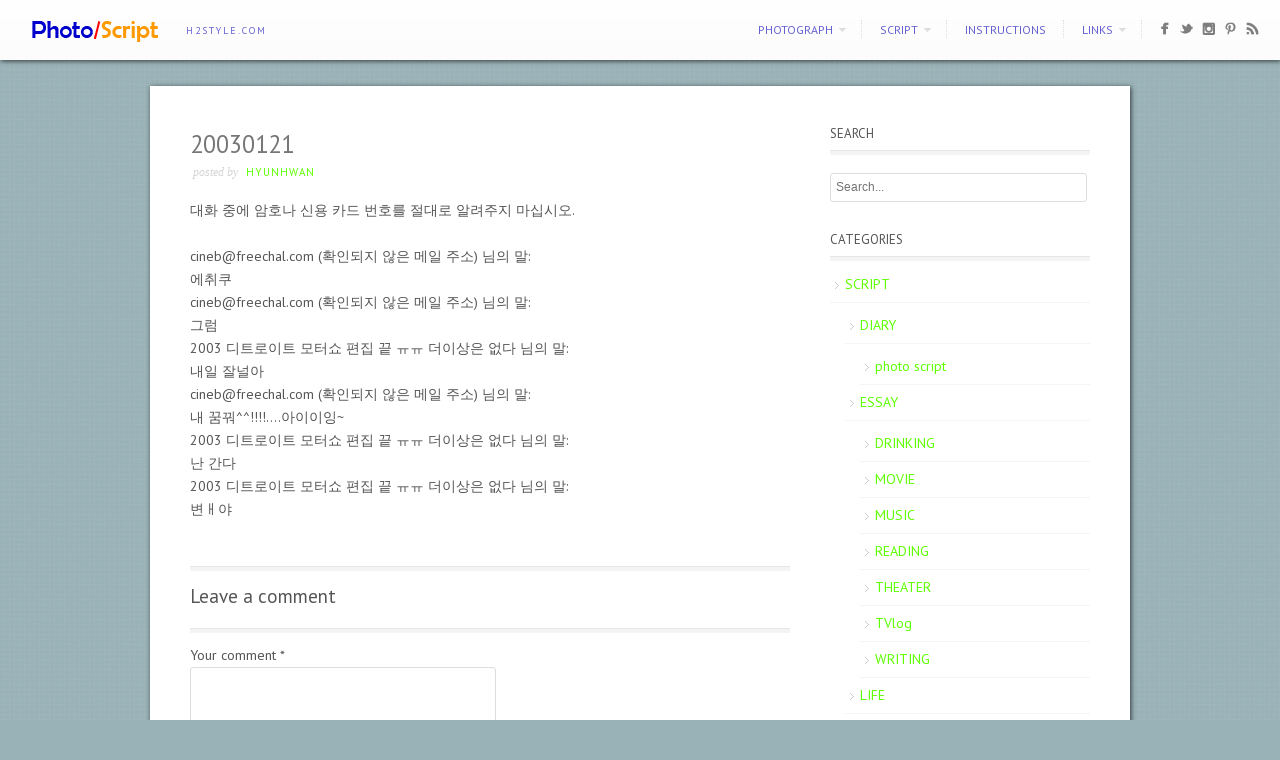

--- FILE ---
content_type: text/html; charset=UTF-8
request_url: http://www.h2style.com/blog/2003/01/20/20030121/
body_size: 11181
content:
<!DOCTYPE html>
<html dir="ltr" lang="en-US" prefix="og: https://ogp.me/ns#">
<head>
<meta http-equiv="Content-Type" content="text/html; charset=UTF-8" />





<!-- Description meta-->
<meta name="description" content="h2style.com" />
<!-- Mobile Devices Viewport Resset-->
<meta name="viewport" content="width=device-width, initial-scale=1.0, maximum-scale=1">
<meta name="apple-mobile-web-app-capable" content="yes">
<!-- <meta name="viewport" content="initial-scale=1.0, user-scalable=1" /> -->
<!-- Keywords-->
<meta name="keywords" content="photo, script, essay" />





<link rel="alternate" type="application/rss+xml" title="photo/script RSS" href="http://www.h2style.com/feed/" />
<link rel="pingback" href="http://www.h2style.com/xmlrpc.php" />
<link rel="shortcut icon" type="image/x-icon" href="http://h2style.com/wp-content/uploads/2012/10/h2style.ico" />
<!--Google fonts-->
<link href='http://fonts.googleapis.com/css?family=PT+Sans:400,700' rel='stylesheet' type='text/css' />
<script type="text/javascript">
/* <![CDATA[ */
(()=>{var e={};e.g=function(){if("object"==typeof globalThis)return globalThis;try{return this||new Function("return this")()}catch(e){if("object"==typeof window)return window}}(),function({ampUrl:n,isCustomizePreview:t,isAmpDevMode:r,noampQueryVarName:o,noampQueryVarValue:s,disabledStorageKey:i,mobileUserAgents:a,regexRegex:c}){if("undefined"==typeof sessionStorage)return;const d=new RegExp(c);if(!a.some((e=>{const n=e.match(d);return!(!n||!new RegExp(n[1],n[2]).test(navigator.userAgent))||navigator.userAgent.includes(e)})))return;e.g.addEventListener("DOMContentLoaded",(()=>{const e=document.getElementById("amp-mobile-version-switcher");if(!e)return;e.hidden=!1;const n=e.querySelector("a[href]");n&&n.addEventListener("click",(()=>{sessionStorage.removeItem(i)}))}));const g=r&&["paired-browsing-non-amp","paired-browsing-amp"].includes(window.name);if(sessionStorage.getItem(i)||t||g)return;const u=new URL(location.href),m=new URL(n);m.hash=u.hash,u.searchParams.has(o)&&s===u.searchParams.get(o)?sessionStorage.setItem(i,"1"):m.href!==u.href&&(window.stop(),location.replace(m.href))}({"ampUrl":"http:\/\/www.h2style.com\/blog\/2003\/01\/20\/20030121\/?amp=1","noampQueryVarName":"noamp","noampQueryVarValue":"mobile","disabledStorageKey":"amp_mobile_redirect_disabled","mobileUserAgents":["Mobile","Android","Silk\/","Kindle","BlackBerry","Opera Mini","Opera Mobi"],"regexRegex":"^\\\/((?:.|\\n)+)\\\/([i]*)$","isCustomizePreview":false,"isAmpDevMode":false})})();
/* ]]> */
</script>
	<style>img:is([sizes="auto" i], [sizes^="auto," i]) { contain-intrinsic-size: 3000px 1500px }</style>
	
		<!-- All in One SEO 4.9.3 - aioseo.com -->
		<title>20030121 | photo/script</title>
	<meta name="robots" content="max-image-preview:large" />
	<meta name="author" content="Hyunhwan"/>
	<link rel="canonical" href="http://www.h2style.com/blog/2003/01/20/20030121/" />
	<meta name="generator" content="All in One SEO (AIOSEO) 4.9.3" />
		<meta property="og:locale" content="en_US" />
		<meta property="og:site_name" content="photo/script | h2style.com" />
		<meta property="og:type" content="article" />
		<meta property="og:title" content="20030121 | photo/script" />
		<meta property="og:url" content="http://www.h2style.com/blog/2003/01/20/20030121/" />
		<meta property="article:published_time" content="2003-01-20T16:26:04+00:00" />
		<meta property="article:modified_time" content="2003-01-20T16:26:04+00:00" />
		<meta name="twitter:card" content="summary_large_image" />
		<meta name="twitter:title" content="20030121 | photo/script" />
		<script type="application/ld+json" class="aioseo-schema">
			{"@context":"https:\/\/schema.org","@graph":[{"@type":"Article","@id":"http:\/\/www.h2style.com\/blog\/2003\/01\/20\/20030121\/#article","name":"20030121 | photo\/script","headline":"20030121","author":{"@id":"http:\/\/www.h2style.com\/blog\/author\/indy16mm\/#author"},"publisher":{"@id":"http:\/\/www.h2style.com\/#organization"},"datePublished":"2003-01-20T16:26:04-08:00","dateModified":"2003-01-20T16:26:04-08:00","inLanguage":"en-US","mainEntityOfPage":{"@id":"http:\/\/www.h2style.com\/blog\/2003\/01\/20\/20030121\/#webpage"},"isPartOf":{"@id":"http:\/\/www.h2style.com\/blog\/2003\/01\/20\/20030121\/#webpage"},"articleSection":"DIARY"},{"@type":"BreadcrumbList","@id":"http:\/\/www.h2style.com\/blog\/2003\/01\/20\/20030121\/#breadcrumblist","itemListElement":[{"@type":"ListItem","@id":"http:\/\/www.h2style.com#listItem","position":1,"name":"Home","item":"http:\/\/www.h2style.com","nextItem":{"@type":"ListItem","@id":"http:\/\/www.h2style.com\/blog\/category\/script\/#listItem","name":"SCRIPT"}},{"@type":"ListItem","@id":"http:\/\/www.h2style.com\/blog\/category\/script\/#listItem","position":2,"name":"SCRIPT","item":"http:\/\/www.h2style.com\/blog\/category\/script\/","nextItem":{"@type":"ListItem","@id":"http:\/\/www.h2style.com\/blog\/category\/script\/diary\/#listItem","name":"DIARY"},"previousItem":{"@type":"ListItem","@id":"http:\/\/www.h2style.com#listItem","name":"Home"}},{"@type":"ListItem","@id":"http:\/\/www.h2style.com\/blog\/category\/script\/diary\/#listItem","position":3,"name":"DIARY","item":"http:\/\/www.h2style.com\/blog\/category\/script\/diary\/","nextItem":{"@type":"ListItem","@id":"http:\/\/www.h2style.com\/blog\/2003\/01\/20\/20030121\/#listItem","name":"20030121"},"previousItem":{"@type":"ListItem","@id":"http:\/\/www.h2style.com\/blog\/category\/script\/#listItem","name":"SCRIPT"}},{"@type":"ListItem","@id":"http:\/\/www.h2style.com\/blog\/2003\/01\/20\/20030121\/#listItem","position":4,"name":"20030121","previousItem":{"@type":"ListItem","@id":"http:\/\/www.h2style.com\/blog\/category\/script\/diary\/#listItem","name":"DIARY"}}]},{"@type":"Organization","@id":"http:\/\/www.h2style.com\/#organization","name":"photo\/script","description":"h2style.com","url":"http:\/\/www.h2style.com\/"},{"@type":"Person","@id":"http:\/\/www.h2style.com\/blog\/author\/indy16mm\/#author","url":"http:\/\/www.h2style.com\/blog\/author\/indy16mm\/","name":"Hyunhwan","image":{"@type":"ImageObject","@id":"http:\/\/www.h2style.com\/blog\/2003\/01\/20\/20030121\/#authorImage","url":"https:\/\/secure.gravatar.com\/avatar\/9d6b050714166ba141ba835cd535577ae82a700786a87ca392656f15af22c8f5?s=96&d=mm&r=g","width":96,"height":96,"caption":"Hyunhwan"}},{"@type":"WebPage","@id":"http:\/\/www.h2style.com\/blog\/2003\/01\/20\/20030121\/#webpage","url":"http:\/\/www.h2style.com\/blog\/2003\/01\/20\/20030121\/","name":"20030121 | photo\/script","inLanguage":"en-US","isPartOf":{"@id":"http:\/\/www.h2style.com\/#website"},"breadcrumb":{"@id":"http:\/\/www.h2style.com\/blog\/2003\/01\/20\/20030121\/#breadcrumblist"},"author":{"@id":"http:\/\/www.h2style.com\/blog\/author\/indy16mm\/#author"},"creator":{"@id":"http:\/\/www.h2style.com\/blog\/author\/indy16mm\/#author"},"datePublished":"2003-01-20T16:26:04-08:00","dateModified":"2003-01-20T16:26:04-08:00"},{"@type":"WebSite","@id":"http:\/\/www.h2style.com\/#website","url":"http:\/\/www.h2style.com\/","name":"photo\/script","description":"h2style.com","inLanguage":"en-US","publisher":{"@id":"http:\/\/www.h2style.com\/#organization"}}]}
		</script>
		<!-- All in One SEO -->

<link rel="alternate" type="application/rss+xml" title="photo/script &raquo; Feed" href="http://www.h2style.com/feed/" />
<link rel="alternate" type="application/rss+xml" title="photo/script &raquo; Comments Feed" href="http://www.h2style.com/comments/feed/" />
<link rel="alternate" type="application/rss+xml" title="photo/script &raquo; 20030121 Comments Feed" href="http://www.h2style.com/blog/2003/01/20/20030121/feed/" />
<script type="text/javascript">
/* <![CDATA[ */
window._wpemojiSettings = {"baseUrl":"https:\/\/s.w.org\/images\/core\/emoji\/16.0.1\/72x72\/","ext":".png","svgUrl":"https:\/\/s.w.org\/images\/core\/emoji\/16.0.1\/svg\/","svgExt":".svg","source":{"concatemoji":"http:\/\/www.h2style.com\/wp-includes\/js\/wp-emoji-release.min.js?ver=6.8.3"}};
/*! This file is auto-generated */
!function(s,n){var o,i,e;function c(e){try{var t={supportTests:e,timestamp:(new Date).valueOf()};sessionStorage.setItem(o,JSON.stringify(t))}catch(e){}}function p(e,t,n){e.clearRect(0,0,e.canvas.width,e.canvas.height),e.fillText(t,0,0);var t=new Uint32Array(e.getImageData(0,0,e.canvas.width,e.canvas.height).data),a=(e.clearRect(0,0,e.canvas.width,e.canvas.height),e.fillText(n,0,0),new Uint32Array(e.getImageData(0,0,e.canvas.width,e.canvas.height).data));return t.every(function(e,t){return e===a[t]})}function u(e,t){e.clearRect(0,0,e.canvas.width,e.canvas.height),e.fillText(t,0,0);for(var n=e.getImageData(16,16,1,1),a=0;a<n.data.length;a++)if(0!==n.data[a])return!1;return!0}function f(e,t,n,a){switch(t){case"flag":return n(e,"\ud83c\udff3\ufe0f\u200d\u26a7\ufe0f","\ud83c\udff3\ufe0f\u200b\u26a7\ufe0f")?!1:!n(e,"\ud83c\udde8\ud83c\uddf6","\ud83c\udde8\u200b\ud83c\uddf6")&&!n(e,"\ud83c\udff4\udb40\udc67\udb40\udc62\udb40\udc65\udb40\udc6e\udb40\udc67\udb40\udc7f","\ud83c\udff4\u200b\udb40\udc67\u200b\udb40\udc62\u200b\udb40\udc65\u200b\udb40\udc6e\u200b\udb40\udc67\u200b\udb40\udc7f");case"emoji":return!a(e,"\ud83e\udedf")}return!1}function g(e,t,n,a){var r="undefined"!=typeof WorkerGlobalScope&&self instanceof WorkerGlobalScope?new OffscreenCanvas(300,150):s.createElement("canvas"),o=r.getContext("2d",{willReadFrequently:!0}),i=(o.textBaseline="top",o.font="600 32px Arial",{});return e.forEach(function(e){i[e]=t(o,e,n,a)}),i}function t(e){var t=s.createElement("script");t.src=e,t.defer=!0,s.head.appendChild(t)}"undefined"!=typeof Promise&&(o="wpEmojiSettingsSupports",i=["flag","emoji"],n.supports={everything:!0,everythingExceptFlag:!0},e=new Promise(function(e){s.addEventListener("DOMContentLoaded",e,{once:!0})}),new Promise(function(t){var n=function(){try{var e=JSON.parse(sessionStorage.getItem(o));if("object"==typeof e&&"number"==typeof e.timestamp&&(new Date).valueOf()<e.timestamp+604800&&"object"==typeof e.supportTests)return e.supportTests}catch(e){}return null}();if(!n){if("undefined"!=typeof Worker&&"undefined"!=typeof OffscreenCanvas&&"undefined"!=typeof URL&&URL.createObjectURL&&"undefined"!=typeof Blob)try{var e="postMessage("+g.toString()+"("+[JSON.stringify(i),f.toString(),p.toString(),u.toString()].join(",")+"));",a=new Blob([e],{type:"text/javascript"}),r=new Worker(URL.createObjectURL(a),{name:"wpTestEmojiSupports"});return void(r.onmessage=function(e){c(n=e.data),r.terminate(),t(n)})}catch(e){}c(n=g(i,f,p,u))}t(n)}).then(function(e){for(var t in e)n.supports[t]=e[t],n.supports.everything=n.supports.everything&&n.supports[t],"flag"!==t&&(n.supports.everythingExceptFlag=n.supports.everythingExceptFlag&&n.supports[t]);n.supports.everythingExceptFlag=n.supports.everythingExceptFlag&&!n.supports.flag,n.DOMReady=!1,n.readyCallback=function(){n.DOMReady=!0}}).then(function(){return e}).then(function(){var e;n.supports.everything||(n.readyCallback(),(e=n.source||{}).concatemoji?t(e.concatemoji):e.wpemoji&&e.twemoji&&(t(e.twemoji),t(e.wpemoji)))}))}((window,document),window._wpemojiSettings);
/* ]]> */
</script>
<link rel='stylesheet' id='pexeto-pretty-photo-css' href='http://www.h2style.com/wp-content/themes/expression/css/prettyPhoto.css?ver=6.8.3' type='text/css' media='all' />
<link rel='stylesheet' id='pexeto-stylesheet-css' href='http://www.h2style.com/wp-content/themes/expression/style.css?ver=6.8.3' type='text/css' media='all' />
<style id='wp-emoji-styles-inline-css' type='text/css'>

	img.wp-smiley, img.emoji {
		display: inline !important;
		border: none !important;
		box-shadow: none !important;
		height: 1em !important;
		width: 1em !important;
		margin: 0 0.07em !important;
		vertical-align: -0.1em !important;
		background: none !important;
		padding: 0 !important;
	}
</style>
<link rel='stylesheet' id='wp-block-library-css' href='http://www.h2style.com/wp-includes/css/dist/block-library/style.min.css?ver=6.8.3' type='text/css' media='all' />
<style id='classic-theme-styles-inline-css' type='text/css'>
/*! This file is auto-generated */
.wp-block-button__link{color:#fff;background-color:#32373c;border-radius:9999px;box-shadow:none;text-decoration:none;padding:calc(.667em + 2px) calc(1.333em + 2px);font-size:1.125em}.wp-block-file__button{background:#32373c;color:#fff;text-decoration:none}
</style>
<link rel='stylesheet' id='aioseo/css/src/vue/standalone/blocks/table-of-contents/global.scss-css' href='http://www.h2style.com/wp-content/plugins/all-in-one-seo-pack/dist/Lite/assets/css/table-of-contents/global.e90f6d47.css?ver=4.9.3' type='text/css' media='all' />
<style id='global-styles-inline-css' type='text/css'>
:root{--wp--preset--aspect-ratio--square: 1;--wp--preset--aspect-ratio--4-3: 4/3;--wp--preset--aspect-ratio--3-4: 3/4;--wp--preset--aspect-ratio--3-2: 3/2;--wp--preset--aspect-ratio--2-3: 2/3;--wp--preset--aspect-ratio--16-9: 16/9;--wp--preset--aspect-ratio--9-16: 9/16;--wp--preset--color--black: #000000;--wp--preset--color--cyan-bluish-gray: #abb8c3;--wp--preset--color--white: #ffffff;--wp--preset--color--pale-pink: #f78da7;--wp--preset--color--vivid-red: #cf2e2e;--wp--preset--color--luminous-vivid-orange: #ff6900;--wp--preset--color--luminous-vivid-amber: #fcb900;--wp--preset--color--light-green-cyan: #7bdcb5;--wp--preset--color--vivid-green-cyan: #00d084;--wp--preset--color--pale-cyan-blue: #8ed1fc;--wp--preset--color--vivid-cyan-blue: #0693e3;--wp--preset--color--vivid-purple: #9b51e0;--wp--preset--gradient--vivid-cyan-blue-to-vivid-purple: linear-gradient(135deg,rgba(6,147,227,1) 0%,rgb(155,81,224) 100%);--wp--preset--gradient--light-green-cyan-to-vivid-green-cyan: linear-gradient(135deg,rgb(122,220,180) 0%,rgb(0,208,130) 100%);--wp--preset--gradient--luminous-vivid-amber-to-luminous-vivid-orange: linear-gradient(135deg,rgba(252,185,0,1) 0%,rgba(255,105,0,1) 100%);--wp--preset--gradient--luminous-vivid-orange-to-vivid-red: linear-gradient(135deg,rgba(255,105,0,1) 0%,rgb(207,46,46) 100%);--wp--preset--gradient--very-light-gray-to-cyan-bluish-gray: linear-gradient(135deg,rgb(238,238,238) 0%,rgb(169,184,195) 100%);--wp--preset--gradient--cool-to-warm-spectrum: linear-gradient(135deg,rgb(74,234,220) 0%,rgb(151,120,209) 20%,rgb(207,42,186) 40%,rgb(238,44,130) 60%,rgb(251,105,98) 80%,rgb(254,248,76) 100%);--wp--preset--gradient--blush-light-purple: linear-gradient(135deg,rgb(255,206,236) 0%,rgb(152,150,240) 100%);--wp--preset--gradient--blush-bordeaux: linear-gradient(135deg,rgb(254,205,165) 0%,rgb(254,45,45) 50%,rgb(107,0,62) 100%);--wp--preset--gradient--luminous-dusk: linear-gradient(135deg,rgb(255,203,112) 0%,rgb(199,81,192) 50%,rgb(65,88,208) 100%);--wp--preset--gradient--pale-ocean: linear-gradient(135deg,rgb(255,245,203) 0%,rgb(182,227,212) 50%,rgb(51,167,181) 100%);--wp--preset--gradient--electric-grass: linear-gradient(135deg,rgb(202,248,128) 0%,rgb(113,206,126) 100%);--wp--preset--gradient--midnight: linear-gradient(135deg,rgb(2,3,129) 0%,rgb(40,116,252) 100%);--wp--preset--font-size--small: 13px;--wp--preset--font-size--medium: 20px;--wp--preset--font-size--large: 36px;--wp--preset--font-size--x-large: 42px;--wp--preset--spacing--20: 0.44rem;--wp--preset--spacing--30: 0.67rem;--wp--preset--spacing--40: 1rem;--wp--preset--spacing--50: 1.5rem;--wp--preset--spacing--60: 2.25rem;--wp--preset--spacing--70: 3.38rem;--wp--preset--spacing--80: 5.06rem;--wp--preset--shadow--natural: 6px 6px 9px rgba(0, 0, 0, 0.2);--wp--preset--shadow--deep: 12px 12px 50px rgba(0, 0, 0, 0.4);--wp--preset--shadow--sharp: 6px 6px 0px rgba(0, 0, 0, 0.2);--wp--preset--shadow--outlined: 6px 6px 0px -3px rgba(255, 255, 255, 1), 6px 6px rgba(0, 0, 0, 1);--wp--preset--shadow--crisp: 6px 6px 0px rgba(0, 0, 0, 1);}:where(.is-layout-flex){gap: 0.5em;}:where(.is-layout-grid){gap: 0.5em;}body .is-layout-flex{display: flex;}.is-layout-flex{flex-wrap: wrap;align-items: center;}.is-layout-flex > :is(*, div){margin: 0;}body .is-layout-grid{display: grid;}.is-layout-grid > :is(*, div){margin: 0;}:where(.wp-block-columns.is-layout-flex){gap: 2em;}:where(.wp-block-columns.is-layout-grid){gap: 2em;}:where(.wp-block-post-template.is-layout-flex){gap: 1.25em;}:where(.wp-block-post-template.is-layout-grid){gap: 1.25em;}.has-black-color{color: var(--wp--preset--color--black) !important;}.has-cyan-bluish-gray-color{color: var(--wp--preset--color--cyan-bluish-gray) !important;}.has-white-color{color: var(--wp--preset--color--white) !important;}.has-pale-pink-color{color: var(--wp--preset--color--pale-pink) !important;}.has-vivid-red-color{color: var(--wp--preset--color--vivid-red) !important;}.has-luminous-vivid-orange-color{color: var(--wp--preset--color--luminous-vivid-orange) !important;}.has-luminous-vivid-amber-color{color: var(--wp--preset--color--luminous-vivid-amber) !important;}.has-light-green-cyan-color{color: var(--wp--preset--color--light-green-cyan) !important;}.has-vivid-green-cyan-color{color: var(--wp--preset--color--vivid-green-cyan) !important;}.has-pale-cyan-blue-color{color: var(--wp--preset--color--pale-cyan-blue) !important;}.has-vivid-cyan-blue-color{color: var(--wp--preset--color--vivid-cyan-blue) !important;}.has-vivid-purple-color{color: var(--wp--preset--color--vivid-purple) !important;}.has-black-background-color{background-color: var(--wp--preset--color--black) !important;}.has-cyan-bluish-gray-background-color{background-color: var(--wp--preset--color--cyan-bluish-gray) !important;}.has-white-background-color{background-color: var(--wp--preset--color--white) !important;}.has-pale-pink-background-color{background-color: var(--wp--preset--color--pale-pink) !important;}.has-vivid-red-background-color{background-color: var(--wp--preset--color--vivid-red) !important;}.has-luminous-vivid-orange-background-color{background-color: var(--wp--preset--color--luminous-vivid-orange) !important;}.has-luminous-vivid-amber-background-color{background-color: var(--wp--preset--color--luminous-vivid-amber) !important;}.has-light-green-cyan-background-color{background-color: var(--wp--preset--color--light-green-cyan) !important;}.has-vivid-green-cyan-background-color{background-color: var(--wp--preset--color--vivid-green-cyan) !important;}.has-pale-cyan-blue-background-color{background-color: var(--wp--preset--color--pale-cyan-blue) !important;}.has-vivid-cyan-blue-background-color{background-color: var(--wp--preset--color--vivid-cyan-blue) !important;}.has-vivid-purple-background-color{background-color: var(--wp--preset--color--vivid-purple) !important;}.has-black-border-color{border-color: var(--wp--preset--color--black) !important;}.has-cyan-bluish-gray-border-color{border-color: var(--wp--preset--color--cyan-bluish-gray) !important;}.has-white-border-color{border-color: var(--wp--preset--color--white) !important;}.has-pale-pink-border-color{border-color: var(--wp--preset--color--pale-pink) !important;}.has-vivid-red-border-color{border-color: var(--wp--preset--color--vivid-red) !important;}.has-luminous-vivid-orange-border-color{border-color: var(--wp--preset--color--luminous-vivid-orange) !important;}.has-luminous-vivid-amber-border-color{border-color: var(--wp--preset--color--luminous-vivid-amber) !important;}.has-light-green-cyan-border-color{border-color: var(--wp--preset--color--light-green-cyan) !important;}.has-vivid-green-cyan-border-color{border-color: var(--wp--preset--color--vivid-green-cyan) !important;}.has-pale-cyan-blue-border-color{border-color: var(--wp--preset--color--pale-cyan-blue) !important;}.has-vivid-cyan-blue-border-color{border-color: var(--wp--preset--color--vivid-cyan-blue) !important;}.has-vivid-purple-border-color{border-color: var(--wp--preset--color--vivid-purple) !important;}.has-vivid-cyan-blue-to-vivid-purple-gradient-background{background: var(--wp--preset--gradient--vivid-cyan-blue-to-vivid-purple) !important;}.has-light-green-cyan-to-vivid-green-cyan-gradient-background{background: var(--wp--preset--gradient--light-green-cyan-to-vivid-green-cyan) !important;}.has-luminous-vivid-amber-to-luminous-vivid-orange-gradient-background{background: var(--wp--preset--gradient--luminous-vivid-amber-to-luminous-vivid-orange) !important;}.has-luminous-vivid-orange-to-vivid-red-gradient-background{background: var(--wp--preset--gradient--luminous-vivid-orange-to-vivid-red) !important;}.has-very-light-gray-to-cyan-bluish-gray-gradient-background{background: var(--wp--preset--gradient--very-light-gray-to-cyan-bluish-gray) !important;}.has-cool-to-warm-spectrum-gradient-background{background: var(--wp--preset--gradient--cool-to-warm-spectrum) !important;}.has-blush-light-purple-gradient-background{background: var(--wp--preset--gradient--blush-light-purple) !important;}.has-blush-bordeaux-gradient-background{background: var(--wp--preset--gradient--blush-bordeaux) !important;}.has-luminous-dusk-gradient-background{background: var(--wp--preset--gradient--luminous-dusk) !important;}.has-pale-ocean-gradient-background{background: var(--wp--preset--gradient--pale-ocean) !important;}.has-electric-grass-gradient-background{background: var(--wp--preset--gradient--electric-grass) !important;}.has-midnight-gradient-background{background: var(--wp--preset--gradient--midnight) !important;}.has-small-font-size{font-size: var(--wp--preset--font-size--small) !important;}.has-medium-font-size{font-size: var(--wp--preset--font-size--medium) !important;}.has-large-font-size{font-size: var(--wp--preset--font-size--large) !important;}.has-x-large-font-size{font-size: var(--wp--preset--font-size--x-large) !important;}
:where(.wp-block-post-template.is-layout-flex){gap: 1.25em;}:where(.wp-block-post-template.is-layout-grid){gap: 1.25em;}
:where(.wp-block-columns.is-layout-flex){gap: 2em;}:where(.wp-block-columns.is-layout-grid){gap: 2em;}
:root :where(.wp-block-pullquote){font-size: 1.5em;line-height: 1.6;}
</style>
<script type="text/javascript" src="http://www.h2style.com/wp-includes/js/jquery/jquery.min.js?ver=3.7.1" id="jquery-core-js"></script>
<script type="text/javascript" src="http://www.h2style.com/wp-includes/js/jquery/jquery-migrate.min.js?ver=3.4.1" id="jquery-migrate-js"></script>
<script type="text/javascript" src="http://www.h2style.com/wp-includes/js/underscore.min.js?ver=1.13.7" id="underscore-js"></script>
<script type="text/javascript" src="http://www.h2style.com/wp-content/themes/expression/js/main.js?ver=1.4.7" id="pexeto-main-js"></script>
<link rel="https://api.w.org/" href="http://www.h2style.com/wp-json/" /><link rel="alternate" title="JSON" type="application/json" href="http://www.h2style.com/wp-json/wp/v2/posts/217" /><link rel="EditURI" type="application/rsd+xml" title="RSD" href="http://www.h2style.com/xmlrpc.php?rsd" />
<meta name="generator" content="WordPress 6.8.3" />
<link rel='shortlink' href='http://www.h2style.com/?p=217' />
<link rel="alternate" title="oEmbed (JSON)" type="application/json+oembed" href="http://www.h2style.com/wp-json/oembed/1.0/embed?url=http%3A%2F%2Fwww.h2style.com%2Fblog%2F2003%2F01%2F20%2F20030121%2F" />
<link rel="alternate" title="oEmbed (XML)" type="text/xml+oembed" href="http://www.h2style.com/wp-json/oembed/1.0/embed?url=http%3A%2F%2Fwww.h2style.com%2Fblog%2F2003%2F01%2F20%2F20030121%2F&#038;format=xml" />
<link rel="alternate" type="text/html" media="only screen and (max-width: 640px)" href="http://www.h2style.com/blog/2003/01/20/20030121/?amp=1"><link rel="amphtml" href="http://www.h2style.com/blog/2003/01/20/20030121/?amp=1"><style>#amp-mobile-version-switcher{left:0;position:absolute;width:100%;z-index:100}#amp-mobile-version-switcher>a{background-color:#444;border:0;color:#eaeaea;display:block;font-family:-apple-system,BlinkMacSystemFont,Segoe UI,Roboto,Oxygen-Sans,Ubuntu,Cantarell,Helvetica Neue,sans-serif;font-size:16px;font-weight:600;padding:15px 0;text-align:center;-webkit-text-decoration:none;text-decoration:none}#amp-mobile-version-switcher>a:active,#amp-mobile-version-switcher>a:focus,#amp-mobile-version-switcher>a:hover{-webkit-text-decoration:underline;text-decoration:underline}</style>

<script type="text/javascript">
PEXETO.ajaxurl="http://www.h2style.com/wp-admin/admin-ajax.php";
PEXETO.enableCufon="off";
PEXETO.desaturateServices=true;
PEXETO.lightboxOptions = {"theme":"light_rounded","animation_speed":"normal","overlay_gallery":false,"allow_resize":true};
PEXETO.disableRightClick=true;
PEXETO.rightClickMessage="";
jQuery(document).ready(function($){
	PEXETO.initSite();
});
</script>
	

<!--[if lte IE 7]>
<link href="http://www.h2style.com/wp-content/themes/expression/css/style_ie7.css" rel="stylesheet" type="text/css" />  
<![endif]-->
<!--[if lte IE 8]>
<link href="http://www.h2style.com/wp-content/themes/expression/css/style_ie8.css" rel="stylesheet" type="text/css" />  
<![endif]-->
<script type="text/javascript">

  var _gaq = _gaq || [];
  _gaq.push(['_setAccount', 'UA-27205151-1']);
  _gaq.push(['_trackPageview']);

  (function() {
    var ga = document.createElement('script'); ga.type = 'text/javascript'; ga.async = true;
    ga.src = ('https:' == document.location.protocol ? 'https://ssl' : 'http://www') + '.google-analytics.com/ga.js';
    var s = document.getElementsByTagName('script')[0]; s.parentNode.insertBefore(ga, s);
  })();

</script>
<!-- Custom Theme CSS -->
<style type="text/css">body{background-image:url(http://www.h2style.com/wp-content/themes/expression/images/patterns/pattern26.png);}body {background-color:#99b2b7;}#logo-container a{background:url('http://h2style.com/wp-content/uploads/2020/08/h2style_logo_150x30.png');}#logo-container, #logo-container a{width:150px; }#logo-container, #logo-container a{height:30px;}#logo-container a{background-size:150px auto;}@media only screen and (-webkit-min-device-pixel-ratio: 1.5), only screen and (-o-min-device-pixel-ratio: 3/2), only screen and (min--moz-device-pixel-ratio: 1.5), only screen and (min-device-pixel-ratio: 1.5) {
			#logo-container a {
			    background: url("http://h2style.com/wp-content/uploads/2020/08/h2style_logo_300x60.png") no-repeat scroll 0 0 transparent;
			    background-size: 150px 30px;
			}}a,.post-info, .post-info a, #main-container .sidebar-box ul li a{color:#5eff00;}#menu ul li a, #menu ul ul li a, #menu ul ul li a:hover, #site-description, #menu ul ul li.current-menu-item a{color:#6662d1; text-shadow:none;}h1,h2,h3,h4,h5,h6{font-family:"PT Sans", Verdana, Geneva, sans-serif;}body{font-family:"PT Sans", Verdana, Geneva, sans-serif;}</style>
</head>
<body class="wp-singular post-template-default single single-post postid-217 single-format-standard wp-theme-expression">

<div id="main-container">
<!--HEADER -->
	<div id="header">
		<div id="logo-container"><a href="http://www.h2style.com"></a></div>
				<h2 id="site-description">h2style.com</h2>
		 		<div id="navigation-container">
 			 <div id="small-res-menu-wraper">
 				<div id="small-res-menu-button"><p href=""><span></span>Menu</p></div>
 			<div id="small-res-menu">
				<div class="menu-h2style-expression-container"><ul id="menu-h2style-expression" class="menu"><li id="menu-item-6374" class="menu-item menu-item-type-post_type menu-item-object-page menu-item-home menu-item-has-children menu-item-6374"><a href="http://www.h2style.com/">PHOTOGRAPH</a>
<ul class="sub-menu">
	<li id="menu-item-6375" class="menu-item menu-item-type-post_type menu-item-object-page menu-item-6375"><a href="http://www.h2style.com/photograph/snapshot/">SNAPSHOT</a></li>
	<li id="menu-item-6376" class="menu-item menu-item-type-post_type menu-item-object-page menu-item-6376"><a href="http://www.h2style.com/photograph/travel/">TRAVEL</a></li>
	<li id="menu-item-6639" class="menu-item menu-item-type-post_type menu-item-object-page menu-item-6639"><a href="http://www.h2style.com/photograph/panorama/">PANORAMA</a></li>
</ul>
</li>
<li id="menu-item-5940" class="menu-item menu-item-type-taxonomy menu-item-object-category current-post-ancestor menu-item-has-children menu-item-5940"><a href="http://www.h2style.com/blog/category/script/">SCRIPT</a>
<ul class="sub-menu">
	<li id="menu-item-5941" class="menu-item menu-item-type-taxonomy menu-item-object-category current-post-ancestor current-menu-parent current-post-parent menu-item-5941"><a href="http://www.h2style.com/blog/category/script/diary/">DIARY</a></li>
	<li id="menu-item-5942" class="menu-item menu-item-type-taxonomy menu-item-object-category menu-item-has-children menu-item-5942"><a href="http://www.h2style.com/blog/category/script/essay/">ESSAY</a>
	<ul class="sub-menu">
		<li id="menu-item-5943" class="menu-item menu-item-type-taxonomy menu-item-object-category menu-item-5943"><a href="http://www.h2style.com/blog/category/script/essay/drinking/">DRINKING</a></li>
		<li id="menu-item-5944" class="menu-item menu-item-type-taxonomy menu-item-object-category menu-item-5944"><a href="http://www.h2style.com/blog/category/script/essay/movie/">MOVIE</a></li>
		<li id="menu-item-5945" class="menu-item menu-item-type-taxonomy menu-item-object-category menu-item-5945"><a href="http://www.h2style.com/blog/category/script/essay/music/">MUSIC</a></li>
		<li id="menu-item-5946" class="menu-item menu-item-type-taxonomy menu-item-object-category menu-item-5946"><a href="http://www.h2style.com/blog/category/script/essay/reading/">READING</a></li>
		<li id="menu-item-5947" class="menu-item menu-item-type-taxonomy menu-item-object-category menu-item-5947"><a href="http://www.h2style.com/blog/category/script/essay/theater/">THEATER</a></li>
		<li id="menu-item-5948" class="menu-item menu-item-type-taxonomy menu-item-object-category menu-item-5948"><a href="http://www.h2style.com/blog/category/script/essay/tvlog/">TVlog</a></li>
		<li id="menu-item-5949" class="menu-item menu-item-type-taxonomy menu-item-object-category menu-item-5949"><a href="http://www.h2style.com/blog/category/script/essay/writing/">WRITING</a></li>
	</ul>
</li>
	<li id="menu-item-5950" class="menu-item menu-item-type-taxonomy menu-item-object-category menu-item-has-children menu-item-5950"><a href="http://www.h2style.com/blog/category/script/life/">LIFE</a>
	<ul class="sub-menu">
		<li id="menu-item-5951" class="menu-item menu-item-type-taxonomy menu-item-object-category menu-item-5951"><a href="http://www.h2style.com/blog/category/script/life/culture-history/">CULTURE &#038; HISTORY</a></li>
		<li id="menu-item-5952" class="menu-item menu-item-type-taxonomy menu-item-object-category menu-item-5952"><a href="http://www.h2style.com/blog/category/script/life/people/">PEOPLE</a></li>
		<li id="menu-item-5953" class="menu-item menu-item-type-taxonomy menu-item-object-category menu-item-5953"><a href="http://www.h2style.com/blog/category/script/life/politics-economy/">POLITICS &#038; ECONOMY</a></li>
		<li id="menu-item-5954" class="menu-item menu-item-type-taxonomy menu-item-object-category menu-item-5954"><a href="http://www.h2style.com/blog/category/script/life/ports/">SPORTS</a></li>
		<li id="menu-item-5955" class="menu-item menu-item-type-taxonomy menu-item-object-category menu-item-5955"><a href="http://www.h2style.com/blog/category/script/life/tech/">TECHNOLOGY</a></li>
		<li id="menu-item-5956" class="menu-item menu-item-type-taxonomy menu-item-object-category menu-item-5956"><a href="http://www.h2style.com/blog/category/script/life/trend/">Trend</a></li>
	</ul>
</li>
	<li id="menu-item-5957" class="menu-item menu-item-type-taxonomy menu-item-object-category menu-item-5957"><a href="http://www.h2style.com/blog/category/script/study/">STUDY</a></li>
</ul>
</li>
<li id="menu-item-6648" class="menu-item menu-item-type-post_type menu-item-object-page menu-item-6648"><a href="http://www.h2style.com/instructions/">Instructions</a></li>
<li id="menu-item-5939" class="menu-item menu-item-type-custom menu-item-object-custom menu-item-has-children menu-item-5939"><a href="http://h2style.com/wordpress/wp-login.php">Links</a>
<ul class="sub-menu">
	<li id="menu-item-6621" class="menu-item menu-item-type-custom menu-item-object-custom menu-item-6621"><a href="http://ainmarketing.net">ai&#038;marketing.net</a></li>
</ul>
</li>
</ul></div>				</div></div>
			<div id="menu-container">
	        	<div id="menu">
				<div class="menu-h2style-expression-container"><ul id="menu-h2style-expression-1" class="menu"><li class="menu-item menu-item-type-post_type menu-item-object-page menu-item-home menu-item-has-children menu-item-6374"><a href="http://www.h2style.com/">PHOTOGRAPH</a>
<ul class="sub-menu">
	<li class="menu-item menu-item-type-post_type menu-item-object-page menu-item-6375"><a href="http://www.h2style.com/photograph/snapshot/">SNAPSHOT</a></li>
	<li class="menu-item menu-item-type-post_type menu-item-object-page menu-item-6376"><a href="http://www.h2style.com/photograph/travel/">TRAVEL</a></li>
	<li class="menu-item menu-item-type-post_type menu-item-object-page menu-item-6639"><a href="http://www.h2style.com/photograph/panorama/">PANORAMA</a></li>
</ul>
</li>
<li class="menu-item menu-item-type-taxonomy menu-item-object-category current-post-ancestor menu-item-has-children menu-item-5940"><a href="http://www.h2style.com/blog/category/script/">SCRIPT</a>
<ul class="sub-menu">
	<li class="menu-item menu-item-type-taxonomy menu-item-object-category current-post-ancestor current-menu-parent current-post-parent menu-item-5941"><a href="http://www.h2style.com/blog/category/script/diary/">DIARY</a></li>
	<li class="menu-item menu-item-type-taxonomy menu-item-object-category menu-item-has-children menu-item-5942"><a href="http://www.h2style.com/blog/category/script/essay/">ESSAY</a>
	<ul class="sub-menu">
		<li class="menu-item menu-item-type-taxonomy menu-item-object-category menu-item-5943"><a href="http://www.h2style.com/blog/category/script/essay/drinking/">DRINKING</a></li>
		<li class="menu-item menu-item-type-taxonomy menu-item-object-category menu-item-5944"><a href="http://www.h2style.com/blog/category/script/essay/movie/">MOVIE</a></li>
		<li class="menu-item menu-item-type-taxonomy menu-item-object-category menu-item-5945"><a href="http://www.h2style.com/blog/category/script/essay/music/">MUSIC</a></li>
		<li class="menu-item menu-item-type-taxonomy menu-item-object-category menu-item-5946"><a href="http://www.h2style.com/blog/category/script/essay/reading/">READING</a></li>
		<li class="menu-item menu-item-type-taxonomy menu-item-object-category menu-item-5947"><a href="http://www.h2style.com/blog/category/script/essay/theater/">THEATER</a></li>
		<li class="menu-item menu-item-type-taxonomy menu-item-object-category menu-item-5948"><a href="http://www.h2style.com/blog/category/script/essay/tvlog/">TVlog</a></li>
		<li class="menu-item menu-item-type-taxonomy menu-item-object-category menu-item-5949"><a href="http://www.h2style.com/blog/category/script/essay/writing/">WRITING</a></li>
	</ul>
</li>
	<li class="menu-item menu-item-type-taxonomy menu-item-object-category menu-item-has-children menu-item-5950"><a href="http://www.h2style.com/blog/category/script/life/">LIFE</a>
	<ul class="sub-menu">
		<li class="menu-item menu-item-type-taxonomy menu-item-object-category menu-item-5951"><a href="http://www.h2style.com/blog/category/script/life/culture-history/">CULTURE &#038; HISTORY</a></li>
		<li class="menu-item menu-item-type-taxonomy menu-item-object-category menu-item-5952"><a href="http://www.h2style.com/blog/category/script/life/people/">PEOPLE</a></li>
		<li class="menu-item menu-item-type-taxonomy menu-item-object-category menu-item-5953"><a href="http://www.h2style.com/blog/category/script/life/politics-economy/">POLITICS &#038; ECONOMY</a></li>
		<li class="menu-item menu-item-type-taxonomy menu-item-object-category menu-item-5954"><a href="http://www.h2style.com/blog/category/script/life/ports/">SPORTS</a></li>
		<li class="menu-item menu-item-type-taxonomy menu-item-object-category menu-item-5955"><a href="http://www.h2style.com/blog/category/script/life/tech/">TECHNOLOGY</a></li>
		<li class="menu-item menu-item-type-taxonomy menu-item-object-category menu-item-5956"><a href="http://www.h2style.com/blog/category/script/life/trend/">Trend</a></li>
	</ul>
</li>
	<li class="menu-item menu-item-type-taxonomy menu-item-object-category menu-item-5957"><a href="http://www.h2style.com/blog/category/script/study/">STUDY</a></li>
</ul>
</li>
<li class="menu-item menu-item-type-post_type menu-item-object-page menu-item-6648"><a href="http://www.h2style.com/instructions/">Instructions</a></li>
<li class="menu-item menu-item-type-custom menu-item-object-custom menu-item-has-children menu-item-5939"><a href="http://h2style.com/wordpress/wp-login.php">Links</a>
<ul class="sub-menu">
	<li class="menu-item menu-item-type-custom menu-item-object-custom menu-item-6621"><a href="http://ainmarketing.net">ai&#038;marketing.net</a></li>
</ul>
</li>
</ul></div>				</div>
	        </div> 

	        					<div id="header-social-icons"><ul>
								<li><a href="https://www.facebook.com/indy16mm" target="_blank" ><div><img src="http://h2style.com/wp-content/themes/expression/images/icons/facebook.png" /></div></a></li>
								<li><a href="https://twitter.com/indy16mm" target="_blank" ><div><img src="http://h2style.com/wp-content/themes/expression/images/icons/twitter.png" /></div></a></li>
								<li><a href="http://instagram.com/indy16mm" target="_blank" ><div><img src="http://h2style.com/wp-content/themes/expression/images/icons/instagram.png" /></div></a></li>
								<li><a href="http://pinterest.com/indy16mm/" target="_blank" ><div><img src="http://h2style.com/wp-content/themes/expression/images/icons/pinterest.png" /></div></a></li>
								<li><a href="http://feeds.feedburner.com/Photo/script" target="_blank" ><div><img src="http://h2style.com/wp-content/themes/expression/images/icons/rss.png" /></div></a></li>
								</ul></div>
				
    	</div> 
	    <div class="clear"></div>       
	    <div id="navigation-line"></div>
	</div> <!-- end #header -->

<div id="content-container" class="layout-right">
<div id="content">
<div id="post-217" class="post-217 post type-post status-publish format-standard hentry category-diary">

<div class="post-content no-thumbnail">

<div class="post-title-wrapper">
<h2 class="post-title">
20030121</h2>
<div class="post-info">
 <span class="no-caps">&nbsp;Posted by  </span><a href="http://www.h2style.com/blog/author/indy16mm/" title="Posts by Hyunhwan" rel="author">Hyunhwan</a> </div>
</div> 
<div class="clear"></div>


<div class="post-content-content">

<p>대화 중에 암호나 신용 카드 번호를 절대로 알려주지 마십시오.<br />
&nbsp;&nbsp;<br />
cineb@freechal.com (확인되지 않은 메일 주소) 님의 말:<br />
 에취쿠<br />
cineb@freechal.com (확인되지 않은 메일 주소) 님의 말:<br />
그럼<br />
2003 디트로이트 모터쇼 편집 끝 ㅠㅠ 더이상은 없다 님의 말:<br />
내일 잘널아<br />
cineb@freechal.com (확인되지 않은 메일 주소) 님의 말:<br />
내 꿈꿔^^!!!!&#8230;.아이이잉~<br />
2003 디트로이트 모터쇼 편집 끝 ㅠㅠ 더이상은 없다 님의 말:<br />
난 간다<br />
2003 디트로이트 모터쇼 편집 끝 ㅠㅠ 더이상은 없다 님의 말:<br />
변ㅐ야</p>
	<div class="clear"></div>
	 
 	<div class="clear"></div>
</div>
</div>
</div>
<div id="comments">
<div id="comment-content-container">
  	<div id="respond" class="comment-respond">
		<h3 id="reply-title" class="comment-reply-title">Leave a comment <small><a rel="nofollow" id="cancel-comment-reply-link" href="/blog/2003/01/20/20030121/#respond" style="display:none;">Cancel Reply</a></small></h3><form action="http://www.h2style.com/wp-comments-post.php" method="post" id="commentform" class="comment-form"><div class="double-line"></div><p class="comment-form-comment"><label for="comment">Your comment <span class="required">*</span></label> <textarea id="comment" name="comment" cols="45" rows="8" maxlength="65525" required="required"></textarea></p><p class="comment-form-author"><label for="author">Name <span class="required">*</span></label> <input id="author" name="author" type="text" value="" size="30" maxlength="245" autocomplete="name" required="required" /></p>
<p class="comment-form-email"><label for="email">Email(will not be published) <span class="required">*</span></label> <input id="email" name="email" type="text" value="" size="30" maxlength="100" autocomplete="email" required="required" /></p>
<p class="comment-form-url"><label for="url">Website</label> <input id="url" name="url" type="text" value="" size="30" maxlength="200" autocomplete="url" /></p>
<p class="comment-form-cookies-consent"><input id="wp-comment-cookies-consent" name="wp-comment-cookies-consent" type="checkbox" value="yes" /> <label for="wp-comment-cookies-consent">Save my name, email, and website in this browser for the next time I comment</label></p>
<p class="form-submit"><input name="submit" type="submit" id="submit" class="submit" value="Submit Comment" /> <input type='hidden' name='comment_post_ID' value='217' id='comment_post_ID' />
<input type='hidden' name='comment_parent' id='comment_parent' value='0' />
</p><p style="display: none;"><input type="hidden" id="akismet_comment_nonce" name="akismet_comment_nonce" value="45c6e6b35c" /></p><p style="display: none !important;" class="akismet-fields-container" data-prefix="ak_"><label>&#916;<textarea name="ak_hp_textarea" cols="45" rows="8" maxlength="100"></textarea></label><input type="hidden" id="ak_js_1" name="ak_js" value="114"/><script>document.getElementById( "ak_js_1" ).setAttribute( "value", ( new Date() ).getTime() );</script></p></form>	</div><!-- #respond -->
	</div>
</div>
</div> <!-- end main content holder (#content/#full-width) -->
		<div id="sidebar">
			<div class="sidebar-box widget_search" id="search-5"><h4>Search</h4><div class="double-line"></div><div class="search-wrapper">
  <form role="search" method="get" class="searchform" action="http://www.h2style.com" >
    <input type="text" name="s" class="search-input"  placeholder="Search..." />
<input type="submit" value="" class="search-button"/>
  </form>
</div>
</div><div class="sidebar-box widget_categories" id="categories-7"><h4>Categories</h4><div class="double-line"></div>
			<ul>
					<li class="cat-item cat-item-1055"><a href="http://www.h2style.com/blog/category/script/">SCRIPT</a>
<ul class='children'>
	<li class="cat-item cat-item-11"><a href="http://www.h2style.com/blog/category/script/diary/">DIARY</a>
	<ul class='children'>
	<li class="cat-item cat-item-7"><a href="http://www.h2style.com/blog/category/script/diary/photo-script/">photo script</a>
</li>
	</ul>
</li>
	<li class="cat-item cat-item-1022"><a href="http://www.h2style.com/blog/category/script/essay/">ESSAY</a>
	<ul class='children'>
	<li class="cat-item cat-item-18"><a href="http://www.h2style.com/blog/category/script/essay/drinking/">DRINKING</a>
</li>
	<li class="cat-item cat-item-42"><a href="http://www.h2style.com/blog/category/script/essay/movie/">MOVIE</a>
</li>
	<li class="cat-item cat-item-41"><a href="http://www.h2style.com/blog/category/script/essay/music/">MUSIC</a>
</li>
	<li class="cat-item cat-item-43"><a href="http://www.h2style.com/blog/category/script/essay/reading/">READING</a>
</li>
	<li class="cat-item cat-item-270"><a href="http://www.h2style.com/blog/category/script/essay/theater/">THEATER</a>
</li>
	<li class="cat-item cat-item-159"><a href="http://www.h2style.com/blog/category/script/essay/tvlog/">TVlog</a>
</li>
	<li class="cat-item cat-item-604"><a href="http://www.h2style.com/blog/category/script/essay/writing/">WRITING</a>
</li>
	</ul>
</li>
	<li class="cat-item cat-item-1023"><a href="http://www.h2style.com/blog/category/script/life/">LIFE</a>
	<ul class='children'>
	<li class="cat-item cat-item-500"><a href="http://www.h2style.com/blog/category/script/life/culture-history/">CULTURE &amp; HISTORY</a>
</li>
	<li class="cat-item cat-item-402"><a href="http://www.h2style.com/blog/category/script/life/people/">PEOPLE</a>
</li>
	<li class="cat-item cat-item-392"><a href="http://www.h2style.com/blog/category/script/life/politics-economy/">POLITICS &amp; ECONOMY</a>
</li>
	<li class="cat-item cat-item-632"><a href="http://www.h2style.com/blog/category/script/life/ports/">SPORTS</a>
</li>
	<li class="cat-item cat-item-40"><a href="http://www.h2style.com/blog/category/script/life/tech/">TECHNOLOGY</a>
</li>
	<li class="cat-item cat-item-1088"><a href="http://www.h2style.com/blog/category/script/life/trend/">Trend</a>
</li>
	</ul>
</li>
</ul>
</li>
			</ul>

			</div>
		<div class="sidebar-box widget_recent_entries" id="recent-posts-6">
		<h4>Recent Posts</h4><div class="double-line"></div>
		<ul>
											<li>
					<a href="http://www.h2style.com/blog/2020/08/14/mariadb-migration-in-aws-lightsail-%eb%9d%bc%ec%9d%b4%ed%8a%b8%ec%84%b8%ec%9d%bc%ec%97%90%ec%84%9c-%eb%a7%88%eb%a6%ac%ec%95%84db-%eb%a7%88%ec%9d%b4%ea%b7%b8%eb%a0%88%ec%9d%b4%ec%85%98/">MariaDB migration in AWS lightsail (라이트세일에서 마리아DB 마이그레이션)</a>
									</li>
											<li>
					<a href="http://www.h2style.com/blog/2012/09/12/tip-finding-an-exact-converter-of-tribute-to-the-mont-blanc-fountain-pen/">[Tip] 몽블랑 만년필 (TRIBUTE TO THE MONT BLANC FOUNTAIN PEN)에 맞는 컨버터 찾기</a>
									</li>
											<li>
					<a href="http://www.h2style.com/blog/2012/06/07/%ed%94%84%eb%a1%9c%eb%a9%94%ed%85%8c%ec%9a%b0%ec%8a%a4-prometheus-2012/">프로메테우스, Prometheus, 2012</a>
									</li>
											<li>
					<a href="http://www.h2style.com/blog/2012/04/14/steve-jobs-%ec%8a%a4%ed%8b%b0%eb%b8%8c-%ec%9e%a1%ec%8a%a4/">Steve Jobs 스티브 잡스</a>
									</li>
											<li>
					<a href="http://www.h2style.com/blog/2012/03/30/mac-%ed%83%80%ec%9e%84%eb%a8%b8%ec%8b%a0time-machine-%eb%b0%b1%ec%97%85-%ec%a3%bc%ea%b8%b0-%eb%b3%80%ea%b2%bd/">[Mac] 타임머신(Time Machine) 백업 주기 변경</a>
									</li>
					</ul>

		</div>		</div>
	<div class="clear"></div>
</div> <!-- end #content-container -->

<div id="footer">
<div class="footer-spacer alignleft"></div>
	<div id="footer-social-icons"><ul>
		<li><a href="https://www.facebook.com/indy16mm" target="_blank" ><div><img src="http://h2style.com/wp-content/themes/expression/images/icons/facebook.png" /></div></a></li>
		<li><a href="https://twitter.com/indy16mm" target="_blank" ><div><img src="http://h2style.com/wp-content/themes/expression/images/icons/twitter.png" /></div></a></li>
		<li><a href="http://instagram.com/indy16mm" target="_blank" ><div><img src="http://h2style.com/wp-content/themes/expression/images/icons/instagram.png" /></div></a></li>
		<li><a href="http://pinterest.com/indy16mm/" target="_blank" ><div><img src="http://h2style.com/wp-content/themes/expression/images/icons/pinterest.png" /></div></a></li>
		<li><a href="http://feeds.feedburner.com/Photo/script" target="_blank" ><div><img src="http://h2style.com/wp-content/themes/expression/images/icons/rss.png" /></div></a></li>
		</ul></div>
	<div class="footer-spacer alignright"></div>
<span class="copyrights">Copyright (c) h2style.com 1999~present ALL Rights Reserved.</span>

</div> <!-- end #footer-->
</div> <!-- end #main-container -->


<!-- FOOTER ENDS -->

<script type="speculationrules">
{"prefetch":[{"source":"document","where":{"and":[{"href_matches":"\/*"},{"not":{"href_matches":["\/wp-*.php","\/wp-admin\/*","\/wp-content\/uploads\/*","\/wp-content\/*","\/wp-content\/plugins\/*","\/wp-content\/themes\/expression\/*","\/*\\?(.+)"]}},{"not":{"selector_matches":"a[rel~=\"nofollow\"]"}},{"not":{"selector_matches":".no-prefetch, .no-prefetch a"}}]},"eagerness":"conservative"}]}
</script>
		<div id="amp-mobile-version-switcher" hidden>
			<a rel="" href="http://www.h2style.com/blog/2003/01/20/20030121/?amp=1">
				Go to mobile version			</a>
		</div>

				<script type="text/javascript" src="http://www.h2style.com/wp-includes/js/comment-reply.min.js?ver=6.8.3" id="comment-reply-js" async="async" data-wp-strategy="async"></script>
<script defer type="text/javascript" src="http://www.h2style.com/wp-content/plugins/akismet/_inc/akismet-frontend.js?ver=1763527276" id="akismet-frontend-js"></script>
</body>
</html>
